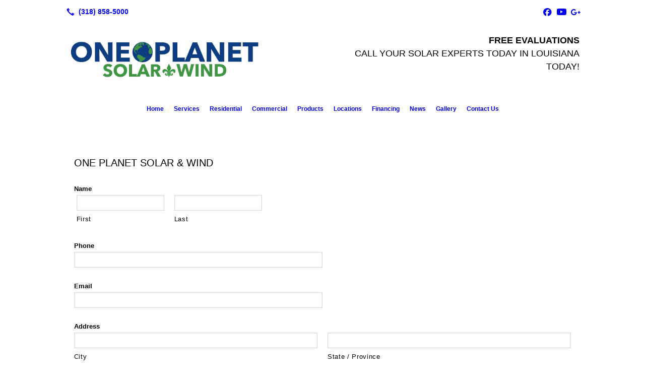

--- FILE ---
content_type: text/html; charset=UTF-8
request_url: https://oneplanetsolar.com/contact-us-3/
body_size: 8873
content:
<!DOCTYPE html>
<!DOCTYPE html PUBLIC "-//W3C//DTD HTML 4.01 Transitional//EN" "http://www.w3.org/TR/html4/loose.dtd">

<html lang="en" class="theme_bg easton_theme luna_theme unknown-os" ng-app="themeApp" >
<head>
	<meta http-equiv="Content-Type" content="text/html; charset=utf-8">
    <meta http-equiv="X-UA-Compatible" content="IE=Edge">
    <meta name="viewport" content="width=device-width, initial-scale=1.0, user-scalable=no, minimal-ui" />
    <title>Contact Us: Bossier City & Shreveport, LA: One Planet Solar | One Planet Solar & Wind LLC</title>

    <!-- preconnecting / preloading -->
    <link rel="preconnect" as="style" id="jquery-ui-css-preload" href="//ajax.googleapis.com/ajax/libs/jqueryui/1.11.2/themes/smoothness/jquery-ui.min.css?ver=248_11" crossorigin/>
    <!-- end of preconnecting / preloading -->

    <!-- links to styles -->
    <link rel="stylesheet" id="jquery-ui-css"  href="//ajax.googleapis.com/ajax/libs/jqueryui/1.11.2/themes/smoothness/jquery-ui.min.css?ver=248_11" type="text/css" media="all" />


    <!-- from beacon-easton theme definition front_actions() -->
    <link rel="preconnect" id="Source-Sans-Pro-css-preconnect" href="https://fonts.googleapis.com/css?family=Source+Sans+Pro%3A400%2C700&#038;ver=248_11" />
<link rel="stylesheet" id="Source-Sans-Pro-css" href="https://fonts.googleapis.com/css?family=Source+Sans+Pro%3A400%2C700&#038;ver=248_11" type="text/css" media="all"/>
<link rel="stylesheet" id="theme-css" href="https://oneplanetsolar.com/cms_websites/css/dist/beacon-theme_easton/theme.css?ver=1" type="text/css" media="all and (min-width:0px)"/>
<link rel="stylesheet" id="customize-css" href="https://oneplanetsolar.com/cms_websites/cms_theme_custom_css.php?ver=248_11" type="text/css" media="all"/>
<link rel="stylesheet" id="b2b-map-frontend-styles-and-admin" href="https://oneplanetsolar.com/wp-content/themes/tsm-theme-1/plugins/_the_map/css/map-styles-admin.min.css"/>
<script type="text/javascript" src="https://oneplanetsolar.com/wp-content/plugins/tsm-b2b/plugins/_the_tsi_forms/views/render/TSIFormsRenderer.js?ver=1724879172"></script>
<!-- from _the_list -->

    <!-- general links to JS for all themes-->
    <!-- <script type="text/javascript" src="https://code.jquery.com/jquery-1.12.4.min.js"></script> -->
    <!-- <script type="text/javascript" src="https://code.jquery.com/jquery-migrate-1.4.1.min.js"></script> -->
    <!-- <script type="text/javascript" src="https://tsm-js.s3.amazonaws.com/jquery.validate.js?ver=248_11"></script> -->
    <!-- <script type="text/javascript" src="https://ajax.googleapis.com/ajax/libs/jqueryui/1.11.2/jquery-ui.min.js?ver=248_11"></script> -->
    <!-- from current/wp-content/themes/tsm-theme-1/plugins/_the_list/_the_list.php -->
    <!-- <script type="text/javascript" src="https://tsm-js.s3.amazonaws.com/jquery.sonar.min.js?ver=248_11"></script> -->
    <!-- <script type="text/javascript" src="https://oneplanetsolar.com/wp-content/themes/beacon-easton/js/nwmatcher.js"></script> -->
    <!-- <script type="text/javascript" src="https://oneplanetsolar.com/wp-content/themes/beacon-easton/js/modernizr-custom-11917.js"></script> -->

    <script type="text/javascript" src="https://oneplanetsolar.com/cms_websites/js/dist/shared/external/scripts.min.js"></script>

<script type="text/javascript" src="https://oneplanetsolar.com/cms_websites/tools/AdminBarAnalytics/js/external-tracking.min.js"></script>
<link rel="shortcut icon" sizes="16x16 32x32 64x64" href="/files/2019/11/globe_fav.png?w=196&h=196&zc=0">
<meta property="og:title" content="Contact Us: Bossier City & Shreveport, LA: One Planet Solar | One Planet Solar & Wind LLC"/>
<meta property="og:site_name" content="One Planet Solar & Wind LLC"/>
<meta property="og:type" content="website"/>
<meta property="og:url" content="https://oneplanetsolar.com/contact-us-3"/>
<meta property="og:description" content=""/>
<meta name="description" itemprop="description" content="" />
<link rel="canonical" href="https://oneplanetsolar.com/contact-us-3" />
<link rel="stylesheet" id="custom-css-css" href="https://oneplanetsolar.com/cms_websites/cms_custom_css.php?ver=248_11" type="text/css" media="all"/>
<div id="fb-root"></div>
<script>(function(d, s, id) {
  var js, fjs = d.getElementsByTagName(s)[0];
  if (d.getElementById(id)) return;
  js = d.createElement(s); js.id = id;
  js.src = 'https://connect.facebook.net/en_US/sdk.js#xfbml=1&version=v2.12&appId=1091705447599647&autoLogAppEvents=1';
  fjs.parentNode.insertBefore(js, fjs);
}(document, 'script', 'facebook-jssdk'));</script>


<script>
jQuery(document).ready(function(){
    jQuery('.tsidesign_dl .the_list_item_image img').each(function(){
        this.src = this.src.replace('?w=1060&h=440&a=t', '');
    });
});
</script>

<script>
jQuery(document).ready(function(){
   jQuery('.tsidesign_dl .the_list_item_image img').each(function(){
       this.src = this.src.replace('?w=316&h=135&a=t', '');
   });
});
</script>



<script>
jQuery(document).ready(function(){
    jQuery(‘.tsidesign_dl .the_list_item_image img').each(function(){
        this.src = this.src.replace('?w=1060&h=440&a=t', '');
    });
});
</script>


<script type="text/javascript">
//<![CDATA[
    var b2b = {
        'isTestingUser' : 0,
        'tag':'248_11',
        'theme': 'beacon-theme_easton',
        'blog_id': 5410,
        'website_id': 3301,
        'CID':'', // later
        'gaId':'UA-49366840-9',
        'page_type': '',
        'isPage': '',
        'post_id': '37373',
        'home_url':'https://oneplanetsolar.com',
        'admin_url':'',
        'plugins_url':'',
        'basename':'index.php',
        'isMobile':0,
        'isTablet':0,
        'isFrontPage': 0,
        'isPost':0,
        'isSuperAdmin':0,
        'isBeacon':1,
        'isB2Badmin':0,
        'hasStore':0,
        'primary_menu': 0 ,
        'qstr':[],
        'containerClasses':{},
        'post_password_required':0,
        'onFly':0
    };
//]]>
</script>
    <script type="text/javascript">
				window.b2b = window.b2b || {};
				window.b2b.GA = {"accounts":["UA-49366840-9","UA-26792682-1"]};
		</script>
<script type="text/javascript">
    var analyticsFileTypes = [''];
    var analyticsSnippet = 'enabled';
    var analyticsEventTracking = 'enabled';
</script>

<script type="text/javascript">
    var _gaq = _gaq || [];
    _gaq.push(['_setAccount', 'UA-49366840-9']);
    _gaq.push(['_addDevId', 'i9k95']); // Google Analyticator App ID with Google
    _gaq.push(['_setCampaignCookieTimeout', 0]);

    _gaq.push(['_trackPageview']);

    _gaq.push(['_setAccount', 'UA-26792682-1']);
_gaq.push(['_setCampaignCookieTimeout', 0]);
_gaq.push(['_trackPageview']);

    (function() {
        var ga = document.createElement('script'); ga.type = 'text/javascript'; ga.async = true;
        ga.src = ('https:' == document.location.protocol ? 'https://ssl' : 'http://www') + '.google-analytics.com/ga.js';
        var s = document.getElementsByTagName('script')[0]; s.parentNode.insertBefore(ga, s);
    })();
</script>

        <!-- Master Google tag (gtag.js) -->
            <script async src="https://www.googletagmanager.com/gtag/js?id=G-PF8RFHR03F"></script>
            <script>
            window.dataLayer = window.dataLayer || [];
            function gtag(){dataLayer.push(arguments);}
            gtag('js', new Date());
            gtag('config', 'G-PF8RFHR03F');
        </script>


            <!-- Ga4 Script-->
            <!-- Elapsed Time: 0.0042619705200195s -->
            <script async src="https://www.googletagmanager.com/gtag/js?id=G-5DJPGVVSXS"></script>
            <script> window.dataLayer = window.dataLayer || []; function gtag(){dataLayer.push(arguments);} gtag('js', new Date()); gtag('config', 'G-5DJPGVVSXS'); </script>


        <!-- Custom CTC & CTD events -->
        <script>
            document.addEventListener('DOMContentLoaded', function () {
                document.querySelectorAll("a[href^='tel']").forEach(function(el){
                    el.addEventListener('click', function (event) {
                        gtag('event', 'call_click');
                    });
                });
                document.querySelectorAll("a[href^='https://maps.google.com/maps']").forEach(function(el){
                    el.addEventListener('click', function (event) {
                        gtag('event', 'directions_click');
                    });
                });
            }, false);
        </script>

</head>
<body class=" page page-id-37373 page-template-default ve-iframe beacon r1 unknown">

<div class="mobile-wrapper">
    <div id="wrapper" class="beacon_wrapper">

        <div class="mobile_share_wrap modal_wrap">
            <div class="modal_content share_icons">
                <h3 class="modal_title">Follow Us <a href="#" class="modal_close close-share">x</a></h3>
                <div class="share_icons_list_wrap modal_list_wrap">
                    <div class="share_icons_list modal_list">
                        <a href='tel:+1-318-858-5000' class='phone' data-icon='A' title='(318) 858-5000'></a>
<ul class="social-media-links"><li class="facebook"><a href="http://www.facebook.com/profile.php?id=157270944306129" title="Facebook" target="_blank" ></a></li><li class="youtube"><a href="http://www.youtube.com/user/OnePlanetSolarInc" title="YouTube" target="_blank" ></a></li><li class="custom-social-2"><a href="https://www.google.com/search?q=one+planet+solar+shreveport&amp;rlz=1C1CHBD_enUS827US827&amp;oq=one+planet+sol&amp;aqs=chrome.3.69i57j0l6j69i60.5249j0j7&amp;sourceid=chrome&amp;ie=UTF-8" title="Google Listing" target="_blank" ></a></li></ul>                    </div>
                </div>
            </div>
        </div>
        <div id="the_header" class="header">
            <div class="ss_container header_share_wrap inline-list">
                <div class="share_icons-wrap share_icons">
                    <div class="share_icons_list">
                        <a href='tel:+1-318-858-5000' class='phone' data-icon='A' title='(318) 858-5000'></a>
<ul class="social-media-links"><li class="facebook"><a href="http://www.facebook.com/profile.php?id=157270944306129" title="Facebook" target="_blank" ></a></li><li class="youtube"><a href="http://www.youtube.com/user/OnePlanetSolarInc" title="YouTube" target="_blank" ></a></li><li class="custom-social-2"><a href="https://www.google.com/search?q=one+planet+solar+shreveport&amp;rlz=1C1CHBD_enUS827US827&amp;oq=one+planet+sol&amp;aqs=chrome.3.69i57j0l6j69i60.5249j0j7&amp;sourceid=chrome&amp;ie=UTF-8" title="Google Listing" target="_blank" ></a></li></ul>                    </div>
                </div>
            </div>

            <div class="mobile-triggers">
                <a href="#" class="trigger menu-trigger"><span>a</span></a>
                                <a href="#" class="trigger share-trigger"><span>!</span></a>
                            </div>

            
<div id='_the_logo' class='_is_plugin header-logo' slug='_the_logo' data-extra-args='{"section":"header"}'>
<h2 class='logo logo-v2'>
<div data-numslots="2" class="logo-variation logo-variation-header"><div  class="logo-slot pct50 slot_0 slot-type-image align-left"><a class="ve_no_url" href="https://oneplanetsolar.com" title="One Planet Solar & Wind LLC" rel="home"><img  src="/files/2014/04/ONE_LOGO.png" /></a></div><div  class="logo-slot pct50 slot_2 slot-type-text align-"><div style="text-align:right"><span style="font-size:18px"><span class="logo-markup" data-font="'Arvo'" style="font-family:arvo,helvetica,arial,sans-serif"><span data-font="Dosis" style="font-family:dosis,helvetica,arial,sans-serif"><strong>FREE EVALUATIONS</strong></span><br />
<span data-font="Dosis" style="font-family:dosis,helvetica,arial,sans-serif">CALL YOUR SOLAR EXPERTS TODAY</span></span> <span data-font="Dosis" style="font-family:dosis,helvetica,arial,sans-serif">IN LOUISIANA TODAY!</span></span></div>

<div style="text-align:right">&nbsp;</div>
</div></div><div data-numslots="1" class="logo-variation logo-variation-mobile"><div  class="logo-slot pct100 slot_0 slot-type-image align-center"><a class="ve_no_url" href="https://oneplanetsolar.com" title="One Planet Solar & Wind LLC" rel="home"><img  src="/files/2014/04/ONE_LOGO.png" /></a></div></div>
</h2></div>
            <div id="access" class="original_access">
                <div class="menu align-center">
            <ul id="menu-primary-menu" rel="dennis" class="sf-menu sf-menu_bg"><li class=" menu-item menu-item-32660 menu-item-object-page menu-item-type-post_type  page_item page-item-37361" id="menu-item-32660"><a href="https://oneplanetsolar.com/">Home</a></li><li class=" menu-item menu-item-32661 menu-item-object-page menu-item-type-post_type " id="menu-item-32661"><a href="https://oneplanetsolar.com/services/">Services</a></li><li class=" menu-item menu-item-32663 menu-item-object-page menu-item-type-post_type " id="menu-item-32663"><a href="https://oneplanetsolar.com/residential-services/">Residential</a></li><li class=" menu-item menu-item-32664 menu-item-object-page menu-item-type-post_type " id="menu-item-32664"><a href="https://oneplanetsolar.com/commercial/">Commercial</a></li><li class=" menu-item menu-item-32665 menu-item-object-page menu-item-type-post_type " id="menu-item-32665"><a href="https://oneplanetsolar.com/products/">Products</a></li><li class=" menu-item menu-item-32666 menu-item-object-page menu-item-type-post_type " id="menu-item-32666"><a href="https://oneplanetsolar.com/locations/">Locations</a></li><li class=" menu-item menu-item-has-children menu-item-32667 menu-item-object-page menu-item-type-post_type " id="menu-item-32667"><a href="https://oneplanetsolar.com/financing/">Financing</a><ul class="sub-menu"><li class=" menu-item menu-item-32668 menu-item-object-page menu-item-type-post_type " id="menu-item-32668"><a href="https://oneplanetsolar.com/incentives/">Incentives</a></li></ul>
                        </li><li class=" menu-item menu-item-has-children menu-item-32669 menu-item-object-page menu-item-type-post_type " id="menu-item-32669"><a href="https://oneplanetsolar.com/news/">News</a><ul class="sub-menu"><li class=" menu-item menu-item-32670 menu-item-object-page menu-item-type-post_type " id="menu-item-32670"><a href="https://oneplanetsolar.com/f-a-q/">FAQ</a></li></ul>
                        </li><li class=" menu-item menu-item-32671 menu-item-object-page menu-item-type-post_type " id="menu-item-32671"><a href="https://oneplanetsolar.com/gallery/">Gallery</a></li><li class=" menu-item menu-item-32673 menu-item-object-page menu-item-type-post_type current-menu-item current_page_item" id="menu-item-32673"><a href="https://oneplanetsolar.com/contact-us-3/">Contact Us</a></li></ul>
        </div>            </div>

        </div><!-- closed id="the_header" -->
        <div id="container" class="">

            <div class="mobile-abovepost "><ul class="phones"><li class="primary tsi-phone "><a href="tel:318-858-5000" data-icon="A" title="318-858-5000"><span><b></b> 318-858-5000</span></a></li></ul><ul class="addresses"><li class="primary tsi-address "><a href="https://maps.google.com/maps?daddr=2731 Mansfield Road , Shreveport , LA 71103" data-icon="M" title="https://maps.google.com/maps?daddr=2731 Mansfield Road , Shreveport , LA 71103" target="_blank">Directions</a></li></ul></div>
<div class='full_width_content section_content content_bg wrp_color_bg'><div class='section w1060'><!-- Start block beacon_article -->
<!-- article new RENDER -->
<div id='section_1' class='list_block type_article a1 column_amt_1 landscape_4_3 large not_well '>

<div class='item_1 the_list_item center not_hero no_image yes_heads no_desc' lang='en'>
                    <div class='the_list_wrap'>
<div class='the_list_item_heads'>
<h3 class='the_list_item_subheadline hds_color'>One Planet Solar & Wind</h3></div>

<!-- Tsi Form show_title =  show_descr = -->

<script type='text/javascript'>
    //<![CDATA[
 document.addEventListener('DOMContentLoaded', function (e) { 
var formDataNew={};
formDataNew = {"id": 6132, "title": "Contact", "button": {"text": "Submit", "type": "text", "imageUrl": ""}, "fields": [{"id": 1, "size": "medium", "type": "name", "label": "Name", "inputs": [{"id": 1.3, "name": "", "label": "First"}, {"id": 1.6, "name": "", "label": "Last"}], "content": "", "cssClass": "", "showTabs": false, "basePrice": "", "inputName": "", "inputType": "", "isRequired": false, "pageNumber": 1, "page_number": "", "defaultValue": "", "noDuplicates": "", "allowsPrepopulate": "", "descriptionPlacement": "below", "displayAllCategories": ""}, {"id": 2, "size": "medium", "type": "phone", "label": "Phone", "inputs": null, "content": "", "cssClass": "", "showTabs": false, "basePrice": "", "inputName": "", "inputType": "", "isRequired": false, "pageNumber": 1, "page_number": "", "phoneFormat": "standard", "defaultValue": "", "noDuplicates": "", "allowsPrepopulate": "", "descriptionPlacement": "below", "displayAllCategories": ""}, {"id": 6, "size": "medium", "type": "email", "label": "Email", "inputs": null, "showTabs": false, "isRequired": false, "pageNumber": 1}, {"id": 7, "size": "medium", "type": "address", "group": "advanced", "label": "Address", "formId": 6132, "inputs": [{"id": "7.1", "name": "", "label": "Street Address", "isHidden": true}, {"id": "7.2", "name": "", "label": "Address Line 2", "isHidden": true}, {"id": "7.3", "name": "", "label": "City"}, {"id": "7.4", "name": "", "label": "State / Province"}, {"id": "7.5", "name": "", "label": "ZIP / Postal Code", "isHidden": true}, {"id": "7.6", "name": "", "label": "Country", "isHidden": true}], "cssClass": "", "showTabs": false, "fieldname": "address_7", "inputName": "", "inputType": "", "typeLabel": "Address", "actionType": "show", "isRequired": false, "pageNumber": 1, "addressType": "international", "placeholder": "", "defaultValue": "", "noDuplicates": false, "labelPlacement": "", "conditionalLogic": "", "allowsPrepopulate": false, "subLabelPlacement": "", "descriptionPlacement": null}, {"id": 8, "size": "medium", "type": "select", "group": "standard", "label": "Are You Looking for Solar or Wind?", "formId": 6132, "inputs": null, "choices": [{"text": "Solar", "price": "", "value": "First Choice", "isSelected": false}, {"text": "Wind", "price": "", "value": "Second Choice", "isSelected": false}], "cssClass": "", "showTabs": false, "fieldname": "select_8", "inputName": "", "inputType": "", "typeLabel": "Drop Down", "actionType": "show", "isRequired": false, "pageNumber": 1, "placeholder": "", "defaultValue": "", "noDuplicates": false, "labelPlacement": "", "conditionalLogic": "", "allowsPrepopulate": false, "subLabelPlacement": "", "descriptionPlacement": null}, {"id": 9, "size": "medium", "type": "select", "group": "standard", "label": "Are you looking for a Battery Backup?", "formId": 6132, "inputs": null, "choices": [{"text": "Yes", "price": "", "value": "First Choice", "isSelected": false}, {"text": "No", "price": "", "value": "Second Choice", "isSelected": false}], "cssClass": "", "showTabs": false, "fieldname": "select_9", "inputName": "", "inputType": "", "typeLabel": "Drop Down", "actionType": "show", "isRequired": false, "pageNumber": 1, "placeholder": "", "defaultValue": "", "noDuplicates": false, "labelPlacement": "", "conditionalLogic": "", "allowsPrepopulate": false, "subLabelPlacement": "", "descriptionPlacement": null}, {"id": 4, "size": "medium", "type": "textarea", "label": "Message", "inputs": null, "content": "", "cssClass": "", "showTabs": false, "basePrice": "", "inputName": "", "inputType": "", "maxLength": "", "isRequired": false, "pageNumber": 1, "page_number": "", "defaultValue": "", "noDuplicates": "", "allowsPrepopulate": false, "descriptionPlacement": "below"}, {"id": 3, "size": "medium", "type": "ayah", "label": "Security Check", "inputs": "", "content": "", "cssClass": "", "showTabs": false, "basePrice": "", "inputName": "", "inputType": "", "isRequired": false, "pageNumber": 1, "page_number": "", "defaultValue": "", "noDuplicates": "", "allowsPrepopulate": "", "descriptionPlacement": "below", "displayAllCategories": ""}], "cssClass": "", "pagination": null, "description": "We would love to hear from you! Please fill out this form and we will get in touch with you shortly.", "scheduleEnd": "", "confirmation": {"url": "", "type": "message", "pageId": "", "message": "Thanks for contacting us! We will get in touch with you shortly.", "queryString": "", "disableAutoformat": false}, "limitEntries": false, "notification": {"to": "", "bcc": "", "from": "admin@townsquareinteractive.com", "message": "{all_fields}", "replyTo": "", "routing": [{"email": "phil@oneplanetsolar.com", "value": "Terre Haute", "fieldId": "5", "operator": "is"}, {"email": "matt@oneplanetsolar.com", "value": "Stonewall", "fieldId": "5", "operator": "is"}], "subject": "New submission from {form_title}", "fromName": "", "fromField": "", "replyToField": "", "fromNameField": "", "disableAutoformat": ""}, "requireLogin": false, "scheduleForm": false, "autoResponder": {"bcc": "", "from": "", "message": "", "replyTo": "", "subject": "", "toField": "", "fromName": "", "disableAutoformat": ""}, "scheduleStart": "", "enableHoneypot": false, "labelPlacement": "top_label", "lastPageButton": null, "enableAnimation": false, "scheduleEndAmpm": "", "scheduleEndHour": "", "scheduleMessage": "", "firstPageCssClass": null, "limitEntriesCount": "", "maxEntriesMessage": "", "postTitleTemplate": "", "scheduleEndMinute": "", "scheduleStartAmpm": "", "scheduleStartHour": "", "limitEntriesPeriod": "", "limitEntriesMessage": "", "postContentTemplate": "", "requireLoginMessage": "", "scheduleStartMinute": "", "descriptionPlacement": "below", "useCurrentUserAsAuthor": true, "postTitleTemplateEnabled": false, "postContentTemplateEnabled": false};
var formId=0;
formId = 6132;
var config = {
	 verbose: false,
	 class: ' ',
	 resources: {
		 postForm: function(formPostData) {
			 return jQuery.ajax({url:'https://formtraffic.townsquareinteractive.com/laravel/api/v1/formdata/postform', type: 'POST', data: formPostData, processData: false, contentType:false});
		 }
	 },
	 events: {},
	 skey: 'TnkeEZ/K4v0xWq5uy32/WA==',
	 formData: formDataNew,
	 formId: formId,
	 showTitle: 0,
	 showDescription: 0,
	 nrc: '',
	 nrcData: [],
	 maxFileUploadSize: '16M',
	 userIsFromEU: '',
}

 var form61321286750847 = document.getElementById('tsi-form61321286750847');
 var tsiFormRendererAPI = TSIFormsRenderer(form61321286750847, config);
 });
    //]]>
</script>

 <div id='tsi-form61321286750847'></div>  <style type="text/css">  /* add SVG background image support for retina devices -------------------------------*/  img.add_list_item {      background-image: url([data-uri]);  }  img.delete_list_item {      background-image: url([data-uri]);  }  img.add_list_item,  img.delete_list_item {      width: 1em;      height: 1em;      background-size: 1em 1em;      opacity: 0.5;  }  img.add_list_item:hover,  img.add_list_item:active,  img.delete_list_item:hover,  img.delete_list_item:active {      opacity: 1.0;  }  </style><!-- End of Tsi Form -->
</div></div>
</div>
<!-- end of article new RENDER --><!-- End block --><!-- Start block beacon_plugin -->
<!-- beacon_plugin new RENDER -->
 <div id='section_2' class='list_block type_plugin column_amt_1 landscape_4_3 large not_well '>
<div class='item_1 the_list_item plugin_1_0 center not_hero no_image'  lang='en'>

</div></div>
<!-- end of beacon_plugin new RENDER --><!-- End block --><!-- Start block beacon_plugin -->
<!-- beacon_plugin new RENDER -->
 <div id='section_3' class='list_block type_plugin column_amt_1 landscape_4_3 large not_well '>
<div class='item_1 the_list_item plugin_2_0 center not_hero no_image' form-plugin lang='en'>

<div id="_the_map_wrapper" class="_the_map _is_plugin" slug="_the_map" args="post_id=37373">
                <div class="b2b-location wide">
	<iframe
		class="b2b-location-canvas"
		frameborder="0"
		style="border:0"
		allowfullscreen
	>
	</iframe>
	<!-- <div class="b2b-location-nav">
		<img class="b2b-location-nav-up" src="img/b2b-maps-wide-nav-up.png"/><img class="b2b-location-nav-down" src="img/b2b-maps-wide-nav-down.png"/>	</div> -->
	<div class="b2b-location-items-container">
		<div class="b2b-location-items">
			<ul>
								<li data-iframe-src-query="&amp;q=2731+Mansfield+Road+%2CShreveport+%2CLA%2C71103%2C" data-address="2731 Mansfield Road , , Shreveport , LA, 71103" data-index="1">
					<div class="b2b-location-basic-info">
						<div class="b2b-location-hover-box"></div>						<h2>One Planet Solar Wind</h2>
            <p>

              2731 Mansfield Road <br/>Shreveport , LA 71103
            </p>
												<a class="b2b-location-get-directions color_bodylinks" href="https://maps.google.com/maps?daddr=2731 Mansfield Road , Shreveport , LA 71103&hl=en" target="_blank">GET DIRECTIONS</a>
												<a class="b2b-location-expand-icon" href="javascript:void(0);" title="See Details"></a>
					</div>
					<p class="b2b-location-detail-info">
						<br/><span class="b2b-location-h2">Call Us</span><br/><a href="tel:318-858-5000">318-858-5000</a><br/>                        													<br/><span class="b2b-location-h2">Hours</span><br/>
							<b>Mon: </b>10:30AM-6:00PM<br/><b>Tue: </b>10:30AM-6:00PM<br/><b>Wed: </b>10:30AM-6:00PM<br/><b>Thu: </b>10:30AM-6:00PM<br/><b>Fri: </b>10:30AM-6:00PM<br/><b>Sat: </b>Closed<br/><b>Sun: </b>Closed<br/>					</p>				</li>
							</ul>
		</div>
	</div>
</div>

                </div>
</div></div>
<!-- end of beacon_plugin new RENDER --><!-- End block --></div></div><div class='content thereIsFeatured section_content content_bg wrp_color_bg'><div class='section w316'><!-- Start block beacon_article -->
<!-- article new RENDER -->
<div id='section_4' class='list_block type_article a1 column_amt_2 landscape_4_3 small not_well '>

<div class='item_1 the_list_item center not_hero no_image yes_heads yes_desc' lang='en'>
                    <div class='the_list_wrap'>
<div class='the_list_item_heads'>
<h3 class='the_list_item_headline hds_color'>Shreveport</h3>
<h3 class='the_list_item_subheadline hds_color'>One Planet Solar & Wind Inc. OPS & Wind Franchise Family LLC</h3></div>
<div class='the_list_item_desc txt_color'><p>Matt Roberts, President<br><a href="http://www.nabcep.org/installer-locator?state=LA">NABCEP Certified PV Installer </a><br><br>2731 Mansfield Road <br>Shreveport, LA 71103<br><br>Phone: (318) 858-5000<br><br>Email: <a href="mailto:oneplanetsolar@bellsouth.net"> Matt Roberts </a></p></div>

</div></div>
</div>
<!-- end of article new RENDER --><!-- End block --></div></div><!-- CUSTOM JAVASCRIPT FOR THIS PAGE -->

<script src="https://kit.fontawesome.com/9bf0e924ac.js" crossorigin="anonymous"></script>
 <script>jQuery(document).ready(function(){jQuery("body").append('<div class="social_items_flex"><a href="https://www.google.com/search?q=one+planet+solar+shreveport&rlz=1C1CHBD_enUS827US827&oq=one+planet+sol&aqs=chrome.3.69i57j0l6j69i60.5249j0j7&sourceid=chrome&ie=UTF-8" target="_blank"><div class="social_button google_button"><div class="floating_icon"><i class="fab fa-google"></i></div> <span>Review Us On Google!</span></div></a></div>');});</script></div> <!-- closed div id="container" -->
<div id="the_footer">
    <div class="footer">
        <div class="section w988">
            <div class="list_block type_article column_amt_4 small">
                <!-- Start of composite --><div rel="1" class="widget the_list_item ftr_txt_color tsI_footer_tmpl_cls"><div class="menu-footer-menu-container">
            <ul id="menu-primary-menu" rel="dennis" class="menu"><li class=" menu-item menu-item-32660 menu-item-object-page menu-item-type-post_type  page_item page-item-37361" id="menu-item-32660"><a href="https://oneplanetsolar.com/">Home</a></li><li class=" menu-item menu-item-32661 menu-item-object-page menu-item-type-post_type " id="menu-item-32661"><a href="https://oneplanetsolar.com/services/">Services</a></li><li class=" menu-item menu-item-32663 menu-item-object-page menu-item-type-post_type " id="menu-item-32663"><a href="https://oneplanetsolar.com/residential-services/">Residential</a></li><li class=" menu-item menu-item-32664 menu-item-object-page menu-item-type-post_type " id="menu-item-32664"><a href="https://oneplanetsolar.com/commercial/">Commercial</a></li><li class=" menu-item menu-item-32665 menu-item-object-page menu-item-type-post_type " id="menu-item-32665"><a href="https://oneplanetsolar.com/products/">Products</a></li><li class=" menu-item menu-item-32666 menu-item-object-page menu-item-type-post_type " id="menu-item-32666"><a href="https://oneplanetsolar.com/locations/">Locations</a></li><li class=" menu-item menu-item-has-children menu-item-32667 menu-item-object-page menu-item-type-post_type " id="menu-item-32667"><a href="https://oneplanetsolar.com/financing/">Financing</a><ul class="sub-menu"><li class=" menu-item menu-item-32668 menu-item-object-page menu-item-type-post_type " id="menu-item-32668"><a href="https://oneplanetsolar.com/incentives/">Incentives</a></li></ul>
                        </li><li class=" menu-item menu-item-has-children menu-item-32669 menu-item-object-page menu-item-type-post_type " id="menu-item-32669"><a href="https://oneplanetsolar.com/news/">News</a><ul class="sub-menu"><li class=" menu-item menu-item-32670 menu-item-object-page menu-item-type-post_type " id="menu-item-32670"><a href="https://oneplanetsolar.com/f-a-q/">FAQ</a></li></ul>
                        </li><li class=" menu-item menu-item-32671 menu-item-object-page menu-item-type-post_type " id="menu-item-32671"><a href="https://oneplanetsolar.com/gallery/">Gallery</a></li><li class=" menu-item menu-item-32673 menu-item-object-page menu-item-type-post_type current-menu-item current_page_item" id="menu-item-32673"><a href="https://oneplanetsolar.com/contact-us-3/">Contact Us</a></li></ul>
        </div></div>
<!-- End of composite -->            </div>
        </div>
    </div><!-- closed class="footer" -->
    <div class="footer_brand">
        
<div id='_the_logo' class='_is_plugin footer-logo' slug='_the_logo' data-extra-args='{"section":"footer"}'>
<h2 class='logo logo-v2'>
<div data-numslots="1" class="logo-variation logo-variation-footer"><div  class="logo-slot pct100 slot_0 slot-type-image align-center"><a class="ve_no_url" href="https://oneplanetsolar.com" title="One Planet Solar & Wind LLC" rel="home"><img  src="/files/2014/04/ONE_LOGO.png" /></a></div></div>
</h2></div>    </div><!-- closed class="footer_brand" -->
    <div class="footer">
        
<div id="_the_copyright">
    <div class="copy">
        <ul rel="1">
            <li>Copyright &copy; 2026 One Planet Solar & Wind LLC, all rights reserved.</li>
            <li><span class='footer-street-address footer-address'>2731 Mansfield Road , &nbsp;</span><span class='footer-city-state-zip-address footer-address'><span>Shreveport </span>,&nbsp;<span>LA</span>&nbsp;<span>71103</span>&nbsp;&nbsp;</span>
            <span class='footer-phone-address footer-address'>
                (318) 858-5000
            </span>
            </li>
        </ul>
    </div>
</div>
    </div><!-- closed class="footer" with copyright-->
</div> <!-- closed class="the_footer" -->


</div><!-- closed class="mobile-wrapper" -->
</div><!-- closed class="beacon_wrapper" -->
<div id="_the_embeded_below_mods" slug="">
                <div id="_the_embeded_below_mods_wrapper"></div>
                <div id="_the_embeded_below_mods_btn" class="_is_embeded"></div>
            </div>
<script type="text/javascript" src="https://oneplanetsolar.com/cms_websites/js/dist/shared/underscore.min.js?ver=1.8.3"></script>
<script type="text/javascript" src="https://oneplanetsolar.com/cms_websites/js/dist/beacon-easton/theme-plugins-min.js"></script>
<script type="text/javascript" src="https://oneplanetsolar.com/cms_websites/js/dist/beacon-theme_easton/theme-min.js"></script>
<script type="text/javascript" src="https://oneplanetsolar.com/cms_websites/js/dist/shared/internal/beacon-lazy-load.min.js"></script>
<script type="text/javascript" src="https://oneplanetsolar.com/cms_websites/js/dist/beacon-easton/theme-menu-horizontal-v1.min.js"></script>
<script type="text/javascript" src="https://maps.googleapis.com/maps/api/js?key=AIzaSyAHJGp7isHG3e4gWmNiL21ZHBr6a5pVpJY&sensor=false"></script>
<script type="text/javascript" src="https://oneplanetsolar.com/cms_websites/js/dist/shared/external-non-blocking/scripts.min.js"></script>
<script type="text/javascript" src="https://oneplanetsolar.com/wp-content/themes/tsm-theme-1/plugins/_the_map/js/vslimscroll.min.js"></script>
<script type="text/javascript" src="https://oneplanetsolar.com/wp-content/themes/tsm-theme-1/plugins/_the_map/js/jquery.googlemapsplugin.min.js"></script>
<script type="text/javascript" src="https://oneplanetsolar.com/wp-content/themes/tsm-theme-1/plugins/_the_map/js/init-scripts.min.js"></script>

<script type="text/javascript" src="https://oneplanetsolar.com/cms_websites/tools/GAEventTracking/js/scripts.min.js"></script><script> jQuery(document).ready(function(){ jQuery("body").append("<div id='cta2'><a href='/contact-us-3/'><span class='cta_btn'>Schedule a Free Evaluation</span></a></div>"); }); </script>

<script src="https://kit.fontawesome.com/9bf0e924ac.js" crossorigin="anonymous"></script>
 <script>jQuery(document).ready(function(){jQuery("body").append('<div class="social_items_flex"><a href="https://www.facebook.com/profile.php?id=157270944306129" target="_blank"><div class="social_button facebook_button"><div class="floating_icon"><i class="fab fa-facebook-f"></i></div> <span>Review Us On Facebook!</span></div></a><a href="https://www.google.com/search?q=one+planet+solar+shreveport&rlz=1C1CHBD_enUS827US827&oq=one+planet+sol&aqs=chrome.3.69i57j0l6j69i60.5249j0j7&sourceid=chrome&ie=UTF-8" target="_blank"><div class="social_button google_button"><div class="floating_icon"><i class="fab fa-google"></i></div> <span>Review Us On Google!</span></div></a></div>');});</script>

</body></html>

--- FILE ---
content_type: application/javascript
request_url: https://oneplanetsolar.com/wp-content/themes/tsm-theme-1/plugins/_the_map/js/init-scripts.min.js
body_size: 741
content:
var mapImg={infoBoxClose:"/wp-content/themes/tsm-theme-1/plugins/_the_map/img/map-close-button.png",toolTipArrow:"/wp-content/themes/tsm-theme-1/plugins/_the_map/img/map-tooltip-arrow.png"},smallPluginOptions={showInfoWindow:1,img:mapImg},smallMapMobileOptions={draggable:false,panControl:true};if(jQuery(".b2b-location.small").hasClass("mobile")){smallPluginOptions.mapOptions=smallMapMobileOptions}if(!jQuery("body").hasClass("home")){jQuery(".b2b-location.small.mobile .b2b-location-canvas").show()}jQuery(".b2b-location.wide").googleMapsPlugin({img:mapImg});jQuery(".b2b-location.medium").googleMapsPlugin({img:mapImg});jQuery(".b2b-location.small").googleMapsPlugin({img:mapImg});
// dalbert: Embed map solution
jQuery().ready(function(){
// Find the api key via the js script include
var apiKeys=jQuery("script").filter(function(i,el){var src=jQuery(el).attr("src");return src&&src.indexOf("maps.googleapis.com/maps/api/js?key=")>=0}).map(function(i,el){var src=jQuery(el).attr("src");var match=src.match(/maps\.googleapis\.com\/maps\/api\/js\?key=([^&]+)/);return match.length>=2?match[1]:null});var apiKey=apiKeys.length>0?apiKeys[0]:null;if(apiKey!==null){var isFirst=true;var iframeSrcBase="https://www.google.com/maps/embed/v1/place?key="+encodeURIComponent(apiKey);jQuery(".b2b-location-items ul li[data-iframe-src-query]").each(function(index,el){var clickHandler=function(){var newIframeSrc=iframeSrcBase+jQuery(el).data("iframe-src-query");if(jQuery("iframe.b2b-location-canvas").attr("src")!==newIframeSrc){jQuery("iframe.b2b-location-canvas").attr("src",newIframeSrc)}};jQuery(el).click(clickHandler);if(isFirst){isFirst=false;clickHandler()}})}});